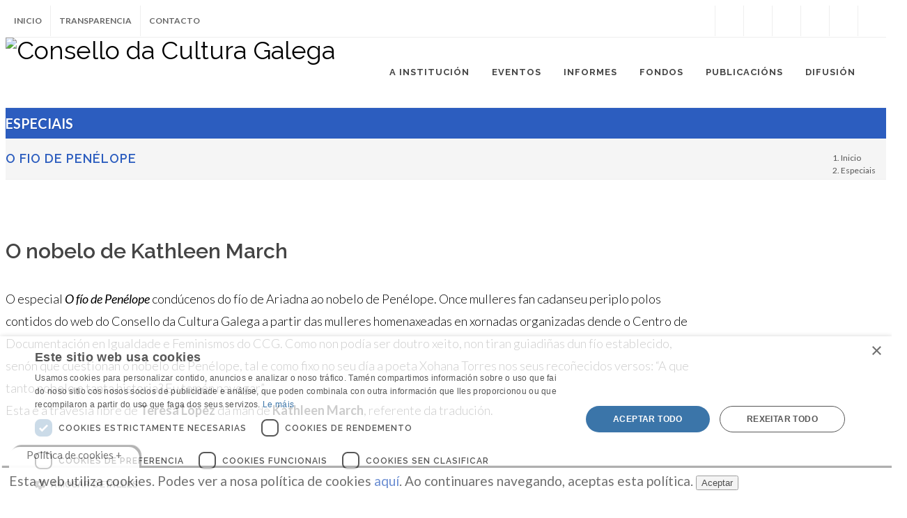

--- FILE ---
content_type: text/html; charset=ISO-8859-1
request_url: https://consellodacultura.gal/especiais/o-fio-de-penelope/detalle.php?c=6681
body_size: 14179
content:
<!DOCTYPE html>
<html dir="ltr" lang="en-US">
<head>


	<!-- css -->
    <!-- Stylesheets
	============================================= -->
	<link href="https://fonts.googleapis.com/css?family=Lato:300,400,400italic,600,700|Raleway:300,400,500,600,700|Crete+Round:400italic" rel="stylesheet" type="text/css" />

	<link rel="stylesheet" href="https://consellodacultura.gal/css/bootstrap.css" type="text/css" />
	<link rel="stylesheet" href="https://consellodacultura.gal/style.css" type="text/css" />
	<link rel="stylesheet" href="https://consellodacultura.gal/css/dark.css" type="text/css" />
	<link rel="stylesheet" href="https://consellodacultura.gal/css/font-icons.css" type="text/css" />
	<link rel="stylesheet" href="https://consellodacultura.gal/css/animate.css" type="text/css" />
	<link rel="stylesheet" href="https://consellodacultura.gal/css/magnific-popup.css" type="text/css" />

	<link rel="stylesheet" href="https://consellodacultura.gal/css/responsive.css" type="text/css" />
	<meta name="viewport" content="width=device-width, initial-scale=1" />
	<!--[if lt IE 9]>
		<script src="http://css3-mediaqueries-js.googlecode.com/svn/trunk/css3-mediaqueries.js"></script>
	<![endif]-->

	<!-- SLIDER REVOLUTION 5.x CSS SETTINGS -->
	<link rel="stylesheet" type="text/css" href="https://consellodacultura.gal/include/rs-plugin/css/settings.css" media="screen" />
	<link rel="stylesheet" type="text/css" href="https://consellodacultura.gal/include/rs-plugin/css/layers.css">
	<link rel="stylesheet" type="text/css" href="https://consellodacultura.gal/include/rs-plugin/css/navigation.css">
    <style>
	li coordinador/a {background-color:#f4f4f4;}
	.tp-video-play-button { display: none !important; }
	.tp-caption { white-space: nowrap; }
	</style>
	<script type="text/javascript" charset="UTF-8" src="//cdn.cookie-script.com/s/71b0bdfcab9ec027d8eb1bc1e0137943.js"></script>

    

	<!-- Document Title
	============================================= -->
	<title>O FIO DE PENELOPE - C O N S E L L O   D A   C U L T U R A   G A L E G A</title>
    <!-- SCRIPT CONTROL DE COOKIES -->

<meta http-equiv="Content-Type" content="text/html; charset=iso-8859-1">
<!-- script type="text/javascript">

  var _gaq = _gaq || [];
  _gaq.push(['_setAccount', 'UA-19323509-2']);
  _gaq.push(['_setDomainName', 'consellodacultura.gal']);
  _gaq.push(['_trackPageview']);

  (function() {
    var ga = document.createElement('script'); ga.type = 'text/javascript'; ga.async = true;
    ga.src = ('https:' == document.location.protocol ? 'https://ssl' : 'http://www') + '.google-analytics.com/ga.js';
    var s = document.getElementsByTagName('script')[0]; s.parentNode.insertBefore(ga, s);
  })();

</script -->


<!-- Google tag (gtag.js) -->
<script async src="https://www.googletagmanager.com/gtag/js?id=G-FGTN8KM0HQ"></script>
<script>
  window.dataLayer = window.dataLayer || [];
  function gtag(){dataLayer.push(arguments);}
  gtag('js', new Date());

  gtag('config', 'G-FGTN8KM0HQ');
</script>




<!-- Matomo -->
<script>
  var _paq = window._paq = window._paq || [];
  /* tracker methods like "setCustomDimension" should be called before "trackPageView" */
  _paq.push(['trackPageView']);
  _paq.push(['enableLinkTracking']);
  (function() {
    var u="//matomo.consellodacultura.gal/";
    _paq.push(['setTrackerUrl', u+'matomo.php']);
    _paq.push(['setSiteId', '2']);
    var d=document, g=d.createElement('script'), s=d.getElementsByTagName('script')[0];
    g.async=true; g.src=u+'matomo.js'; s.parentNode.insertBefore(g,s);
  })();
</script>
<!-- End Matomo Code -->
<!-- Matomo Image Tracker-->
<noscript><img referrerpolicy="no-referrer-when-downgrade" src="https://matomo.consellodacultura.gal/matomo.php?idsite=2&amp;rec=1" style="border:0" alt="" />
<!-- End Matomo --></noscript>
</head>
<body class="stretched no-transition">

	<!-- Document Wrapper
	============================================= -->
	<div id="wrapper" class="clearfix">

		<!-- Header
		============================================= -->
		<script type="text/javascript" charset="UTF-8" src="//cdn.cookie-script.com/s/1b38356ed45d41a19687d3a17b9f0502.js"></script>

<!-- Banner
		============================================= -->
        <div id="top-bar" style="background-color:#27357F; display:none;">

			<div class="container clearfix">

				<div class="col_full nobottommargin">

					<!-- Top Links
					============================================= -->
					<div class="top-links" style="margin:auto; alignment-adjust:middle;">
						<a href="https://consellodacultura.gal/especiais/CCG40/"><img src="https://consellodacultura.gal/mediateca/extras/CCG_ig_banner40.gif"></a>
					</div><!-- .top-links end -->

				</div>

				</div>

			</div>

		</div><!-- #banner end --><!-- Top Bar
		============================================= -->
        <div id="top-bar">

			<div class="container clearfix">

				<div class="col_half nobottommargin">

					<!-- Top Links
					============================================= -->
					<div class="top-links">
						<ul>
							<li><a href="https://consellodacultura.gal/index.php">Inicio</a></li>
							<li><a href="https://consellodacultura.gal/transparencia.php">Transparencia</a></li>
							<li><a href="https://consellodacultura.gal/paxina.php?id=544">Contacto</a></li>
						</ul>
					</div><!-- .top-links end -->

				</div>

				<div class="col_half fright col_last nobottommargin">

					<!-- Top Social
					============================================= -->
					<div id="top-social">
						<ul><li><a href="https://www.instagram.com/consellocultura/" class="si-instagram"><span class="ts-icon"><i class="icon-instagram"></i></span><span class="ts-text">Instagram</span></a></li>
							<li><a href="https://www.facebook.com/consellocultura/" class="si-facebook"><span class="ts-icon"><i class="icon-facebook"></i></span><span class="ts-text">Facebook</span></a></li>
							<li><a href="https://twitter.com/consellocultura" class="si-twitter"><span class="ts-icon"><i class="icon-twitter"></i></span><span class="ts-text">Twitter</span></a></li>
							<li><a href="https://soundcloud.com/consello-cultura-galega" class="si-soundcloud"><span class="ts-icon"><i class="icon-soundcloud"></i></span><span class="ts-text">Soundcloud</span></a></li>
							<li><a href="https://www.youtube.com/user/ConsellodaCultura/" class="si-youtube"><span class="ts-icon"><i class="icon-youtube"></i></span><span class="ts-text">Youtube</span></a></li>
							<li><a href="tel:+34981957202" class="si-call"><span class="ts-icon"><i class="icon-call"></i></span><span class="ts-text">+34.981.957202</span></a></li>
							<li><a href="mailto:correo@consellodacultura.gal" class="si-email3"><span class="ts-icon"><i class="icon-email3"></i></span><span class="ts-text">correo@consellodacultura.gal</span></a></li>
						</ul>
					</div><!-- #top-social end -->

				</div>

			</div>

		</div><!-- #top-bar end -->

		<!-- Header
		============================================= -->
        <header id="header">

			<div id="header-wrap">

				<div class="container clearfix">

					<div id="primary-menu-trigger"><i class="icon-reorder"></i></div>

					<!-- Logo
					============================================= -->
					<div id="logo">
						<a href="https://consellodacultura.gal/index.php" class="standard-logo" data-dark-logo="https://consellodacultura.gal/images/logo-dark.png"><img src="https://consellodacultura.gal/images/logo.png" alt="Consello da Cultura Galega"></a>
						<a href="https://consellodacultura.gal/index.php" class="retina-logo" data-dark-logo="https://consellodacultura.gal/images/logo-dark@2x.png"><img src="https://consellodacultura.gal/images/logo@2x.png" alt="Consello da Cultura Galega"></a>
					</div><!-- #logo end -->

			<!-- Primary Navigation
					============================================= -->
					<nav id="primary-menu">
                    
                    <ul>

                        
						<li class="mega-menu"><a href="#">
						<div>A Instituci&oacute;n</div></a>
								<div class="mega-menu-content style-2 clearfix">
									<ul class="mega-menu-column col-md-5">
                                    <li class="mega-menu-title">
                                    <ul>
										<li>
											<div class="widget clearfix">
                                            <a href="https://www.youtube.com/watch?v=RGL1KYEipJg" target="_blank"><img src="https://consellodacultura.gal/mediateca/extras/CCG_ac_2019_video-presentacion-presidenta.jpg" /></a>
											</div>
                                            
										</li>
                                        <li style="margin-top:10px;">Neste pequeno vídeo, a presidenta do Consello da Cultura Galega explica algunhas das claves das súas ideas para a cultura de Galicia, o seu futuro e a súa herdanza.</li>
                                    </ul>
                                    </li>
									</ul>
									<ul class="mega-menu-column col-md-2">
										<li class="mega-menu-title"><a href="https://consellodacultura.gal/paxina.php?id=4812"><div>Que &eacute; o CCG?</div></a>
											<ul>
												<li><a href="https://consellodacultura.gal/paxina.php?id=4655"><div>Competencias</div></a></li>
                                                <li><a href="https://consellodacultura.gal/paxina.php?id=4678">
                                                <div>Lexislaci&oacute;n</div></a></li>
                                            </ul>
                                         </li>
              							 <div class="line" style="margin:5px 0; padding:5px 0;"></div>
                                         <li class="mega-menu-title"><a href="https://consellodacultura.gal/historia.php"><div>Historia</div></a>
											<ul>
												<li><a href="fitos.php"><div>Fitos</div></a></li>
												<li><a href="https://consellodacultura.gal/historia-videos.php">
												<div>Testemu&ntilde;as</div></a></li>
											</ul>
										 </li>
									 </ul>
									<ul class="mega-menu-column col-md-3">
										<li class="mega-menu-title"><a href="#"><div>Composición</div></a>
											<ul>
												<li><a href="https://consellodacultura.gal/plenario.php" class="sf-with-ul"><div>Plenario</div></a></li>
                                                <li><a href="https://consellodacultura.gal/comision-executiva.php" class="sf-with-ul">
												<div>Comisi&oacute;n executiva</div></a></li>
                                                <li><a href="https://consellodacultura.gal/presidencia.php" class="sf-with-ul"><div>Presidencia</div></a></li>
                                                <li><a href="https://consellodacultura.gal/seccions.php" class="sf-with-ul">
                                                <div>Secci&oacute;ns</div></a></li>
                                                
												
												
                                                
												<li><a href="https://consellodacultura.gal/arquivos.php" class="sf-with-ul"><div>Arquivos</div></a></li>
												<li><a href="https://consellodacultura.gal/comisions.php" class="sf-with-ul">
												<div>Comisi&oacute;ns t&eacute;cnicas e temporais</div></a></li>
											</ul>
										</li>									
                                     </ul>
										<ul class="mega-menu-column col-md-2">
<li class="mega-menu-title"><a href="https://consellodacultura.gal/medallas"><div>Medallas</div></a></li>
											        <div class="line" style="margin:3px 0; padding:3px 0;"></div>
<li class="mega-menu-title"><a href="https://consellodacultura.gal/area2.php?arq=4774"><div>Acción exterior</div></a></li>
															 <div class="line" style="margin:5px 0; padding:5px 0;"></div>							
                                        
										<li class="mega-menu-title"><a href="https://consellodacultura.gal/paxina.php?id=544"><div>Contacto</div></a>
											<ul>
												<li><a href="https://consellodacultura.gal/paxina.php?id=4724"><div>Localizaci&oacute;n</div></a></li>
												<li><a href="https://consellodacultura.gal/paxina.php?id=544"><div>Directorio</div></a></li>
                                        		<li><a href="https://consellodacultura.gal/paxina.php?id=543"><div>Imaxe gr&aacute;fica</div></a></li>
                                        		
											</ul>
										</li>
                                        
									</ul>
								</div>
					  </li>
                      		
						<li><a href="#">
							<div>Eventos</div></a>
								<ul>
									<li><a href="https://consellodacultura.gal/actividades.php?id=1"><h6 style="margin-bottom:0;">Actividades</h6></a></li>
									<li><a href="https://consellodacultura.gal/exposicions.php?id=1"><h6 style="margin-bottom:0;">Exposicións</h6></a></li>
	                                
	                                <li><a href="https://consellodacultura.gal/ccg-acolle.php" class="sf-with-ul">
	                                <div><h6 style="margin-bottom:0;">CCG Acolle</div></a></li>
	                                <li><a href="https://consellodacultura.gal/eventos.php?id=3" class="sf-with-ul">
	                                <div><h6 style="margin-bottom:0;">CCG Colabora</div></a></li>
	                                
	                                <li><a href="https://consellodacultura.gal/exterior.php" class="sf-with-ul">
	                                <div><h6 style="margin-bottom:0;">Exterior</div></a></li>
	                                <li><a href="#"><h6 style="margin-bottom:0;">Conmemoracións</h6></a>
										<ul>
	                                    	<li><a href="#" class="sf-with-ul"><div>Día das Letras Galegas</div></a>
	                                    		<ul>
													<li><a href="https://consellodacultura.gal/diadasletrasgalegas/2025/">2025 - Cantareiras</a></li>
													<li><a href="https://consellodacultura.gal/diadasletrasgalegas/2024/">2024 - Luísa Villalta</a></li>
													<li><a href="https://consellodacultura.gal/diadasletrasgalegas/2023/">2023 - Francisco Fernández del Riego</a></li>
                                                
													<li><a href="https://consellodacultura.gal/diadasletrasgalegas/2022/">2022 - Florencio Delgado Gurriarán</a></li>
                                                <li><a href="https://consellodacultura.gal/diadasletrasgalegas/2021/">2021 - Xela Arias</a></li>
													<li><a href="https://consellodacultura.gal/diadasletrasgalegas/2020/">2020 - Ricardo Carballo Calero</a></li>
												  <li><a href="https://consellodacultura.gal/diadasletrasgalegas/2019/">2019 – Antonio Fraguas</a></li>
												  <li><a href="https://consellodacultura.gal/publicacion.php?id=4318">2018 – María Victoria Moreno</a></li>
												  <li><a href="https://consellodacultura.gal/album/persoeiros/detalle.php?id=7051&persoa=732">2017 – Carlos Casares</a></li>
											  </ul>
	                                    	</li>
	                                    	<li><a href="#" class="sf-with-ul"><div>Concerto das Letras</div></a>
	                                    		<ul>
													      <li><a href="https://consellodacultura.gal/especial/concerto-letras-2025/">												    2025													</a></li>
													      <li><a href="https://consellodacultura.gal/especial/concerto-letras-2024/">												    2024													</a></li>
                                                <li><a href="https://consellodacultura.gal/especial/concerto-letras-2023/">												    2023													</a></li>
													<li><a href="https://consellodacultura.gal/especial/concerto-letras-2022/">												    2022													</a></li>
													<li><a href="https://consellodacultura.gal/especial/concerto-letras-2021/">												    2021													</a></li>
													<li><a href="https://consellodacultura.gal/especial/concerto-letras-2020/">												    2020													</a></li>
												  <li><a href="https://consellodacultura.gal/especial/concerto-letras-2019/">2019</a></li>
												  <li><a href="https://consellodacultura.gal/especial/concerto-letras-2018/">2018</a></li>
												  <li><a href="https://consellodacultura.gal/especial/concerto-letras-2017/">2017</a></li>
												  <li><a href="https://consellodacultura.gal/especial/concerto-letras-2016/">2016</a></li>
												  <li><a href="https://consellodacultura.gal/especial/concerto-letras-2015/">2015</a></li>
												  <li><a href="https://consellodacultura.gal/especial/concerto-letras-2014/">2014</a></li>
												  <li><a href="https://consellodacultura.gal/evento.php?id=200136">2013</a></li>
												  <li><a href="https://consellodacultura.gal/evento.php?id=353">2012</a></li>
											  </ul>
	                                    	</li>
	                                    	<li><a href="#" class="sf-with-ul"><div>No bico un cantar</div></a>
	                                    		<ul>
													<li><a href="	https://consellodacultura.gal/no-bico-un-cantar/2025/">2025</a></li>
													<li><a href="	https://consellodacultura.gal/no-bico-un-cantar/2024/">2024</a></li>
													<li><a href="	https://consellodacultura.gal/no-bico-un-cantar/2021/">2021</a></li>
												
																							
													<li><a href="https://consellodacultura.gal/no-bico-un-cantar/2020/">2020</a></li>
												  <li><a href="https://consellodacultura.gal/no-bico-un-cantar/2019/">2019</a></li>
												  <li><a href="https://consellodacultura.gal/no-bico-un-cantar/2018/">2018</a></li>
												  <li><a href="https://consellodacultura.gal/no-bico-un-cantar/2017/">2017</a></li>
												  <li><a href="https://consellodacultura.gal/no-bico-un-cantar/2016/">2016</a></li>
												  <li><a href="https://consellodacultura.gal/no-bico-un-cantar/2015/">2015</a></li>
												  <li><a href="https://consellodacultura.gal/no-bico-un-cantar/2014/">2014</a></li>
												  <li><a href="https://consellodacultura.gal/no-bico-un-cantar/2013/">2013</a></li>
											  </ul>
	                                    	</li>
											  <li><a href="https://consellodacultura.gal/todos.php?serie=Ano Castelao">Ano Castelao 2025</a></li>
													<li><a href="https://consellodacultura.gal/seg/">Centenario do SEG</a></li>
											
											      <li><a href="https://consellodacultura.gal/especiais/centenario-de-manuel-murguia" class="sf-with-ul"><div>Centenario de Manuel Murguía</div></a></li>
											
	                                    	
	                                    	<li><a href="#" class="sf-with-ul"><div>Día das Artes Galegas</div></a>
	                                    		<ul>
													<li><a href="https://consellodacultura.gal/especiais/domingo-de-andrade/">2020 – Domingo de Andrade</a></li>
												</ul>
	                                    	</li>
	                                    	<li><a href="https://consellodacultura.gal/exposicions/item.php?id=6247&exp=200807&idioma=gal&nome=Artesa.%202019" class="sf-with-ul"><div>Día da Ciencia en Galego</div></a></li>
	                                    	<li><a href="https://consellodacultura.gal/especiais/nos/" class="sf-with-ul"><div>Ano Nós</div></a></li>
                                            
                                            <li><a href="https://consellodacultura.gal/especiais/centenario-de-emilia-pardo-bazan/" class="sf-with-ul"><div>Centenario de Emilia Pardo Bazán</div></a></li>
                                            
	                                    	<li><a href="#" class="sf-with-ul"><div>Día do Patrimonio Mundial</div></a>
	                                    		<ul>
                                                <li><a href="https://consellodacultura.gal/dia-do-patrimonio-2020.php">2020</a></li>
													<li><a href="https://consellodacultura.gal/dia-do-patrimonio-2018.php">2018</a></li>
												</ul>
	                                    	</li>
	                                    </ul>
	                                </li>
	                                <li><a href="http://roteiros.culturagalega.gal/" class="sf-with-ul"><div><h6 style="margin-bottom:0;">Roteiros</h6></div></a></li>
	                                
	                                <li><a href="https://consellodacultura.gal/eventos_tipos.php?tipo=esp" class="sf-with-ul"><div><h6 style="margin-bottom:0;">Especiais</h6></div></a>  </li>
                               </ul>
                            </li>
                      		
						<li><a href="#">
							<div>Informes</div></a>
								<ul>
									<li><a href="https://consellodacultura.gal/ocg/"><h6 style="margin-bottom:0;">Observatorio da Cultura Galega</h6></a></li>
									<li><a href="https://consellodacultura.gal/libros-tipo.php?tipo=Documento%20de%20Traballo"><h6 style="margin-bottom:0;">Documentos de traballo</h6></a></li>
	                                <li><a href="https://consellodacultura.gal/libros-tipo.php?tipo=Informe"><h6 style="margin-bottom:0;">Informes</h6></a></li>
                                </ul>
                        </li>
                      		
						<li><a href="#">
						<div>Fondos</div></a>
								<ul>
	                                <li><a href="#" class="sf-with-ul"><div><h6 style="margin-bottom:0;">C. de documentación</h6></div></a>
                                    
	                                    <ul>
											<li><a href="https://consellodacultura.gal/aeg/">Arquivo da Emigración galega</a></li>
										  <li><a href="https://consellodacultura.gal/cdif/">Centro de Documentación en Igualdade e Feminismos</a></li>
										  <li><a href="https://consellodacultura.gal/cdsg/">Centro de Documentación Sociolíngüística de Galicia</a></li>
										  <li><a href="https://consellodacultura.gal/asg/">Arquivo Sonoro de Galicia</a></li>
									  </ul>
                                      
	                                <li><a href="https://consellodacultura.gal/paxina.php?id=7321" class="sf-with-ul"><h6 style="margin-bottom:0;">Biblioteca</h6></a></li>
                                      
	                                <li><a href="https://consellodacultura.gal/fondos_documentais/epistolarios/">
	                                <h6 style="margin-bottom:0;">Fondos</h6></a>
										<ul>
	                                             <li><a href="https://consellodacultura.gal/fondos_documentais/fondo.php?f=10411" class="sf-with-ul">Fondo Miguel Gutiérrez de propaganda política</a></li>
                                                 
	                                             <li><a href="https://consellodacultura.gal/fondos_documentais/fondo.php?f=10517" class="sf-with-ul">Fondo "Queimada popular de Cervo</a></li>
                                                 </ul></li>
	                                <li><a href="https://consellodacultura.gal/fondos_documentais/hemeroteca/" class="sf-with-ul"><div><h6 style="margin-bottom:0;">Hemeroteca</h6></div></a>
	                                    <ul>
											<li><a href="https://consellodacultura.gal/fondos_documentais/hemeroteca/coleccion.php?id=7523">A Nosa Terra</a></li>
                                            <li><a href="https://consellodacultura.gal/fondos_documentais/hemeroteca/coleccion.php?id=7050">A Saia. Publicacións Periódicas Feministas</a></li>
										  
										  <li><a href="https://consellodacultura.gal/fondos_documentais/hemeroteca/coleccion.php?id=5728">Céltiga. Revista da emigración</a></li>
										  <li><a href="https://consellodacultura.gal/fondos_documentais/hemeroteca/coleccion.php?id=10297">Cultura Obrera</a></li>
											 <li><a href="https://consellodacultura.gal/fondos_documentais/hemeroteca/coleccion.php?id=10368">Cultura Proletaria</a></li>
											 <li><a href="https://consellodacultura.gal/fondos_documentais/hemeroteca/coleccion.php?id=10531">España Libre</a></li>
												<li><a href="https://consellodacultura.gal/fondos_documentais/hemeroteca/cabeceira/index.php?p=4441">Irimia</a></li>
										  <li><a href="https://consellodacultura.gal/fondos_documentais/hemeroteca/coleccion.php?id=406">Repertorio da prensa da emigración</a></li>
												<li><a href="https://consellodacultura.gal/fondos_documentais/hemeroteca/coleccion.php?id=10363">Teima</a></li>
									  </ul>
	                                </li>
	                                <li><a href="#" class="sf-with-ul"><div><h6 style="margin-bottom:0;">Catálogos e repertorios</h6></div></a>
	                                    <ul>
											<li><a href="https://catalogo-rbgalicia.xunta.gal/cgi-bin/koha/opac-search.pl?idx=&amp;q=&amp;branch_group_limit=branch%3ACCG" target="_blank">Biblioteca</a></li>
									
<li><a href="https://consellodacultura.gal/fondos_documentais/materiais/coleccion.php?col=9610">RNE Galicia</a></li>                                            
                                            
											<li><a href="https://consellodacultura.gal/fondos_documentais/hemeroteca/coleccion.php?id=406">Repertorio da prensa da emigración</a></li>
									  </ul>
	                                </li>
	                                <li><a href="https://consellodacultura.gal/fondos_documentais/epistolarios/">
	                                <h6 style="margin-bottom:0;">Proxecto Epístola</h6></a>
										<ul>
	                                             <li><a href="https://consellodacultura.gal/fondos_documentais/epistolarios/epistolario.php?epistolario=10415" class="sf-with-ul"><div>Camilo José Cela</div></a></li>   
	                                             <li><a href="https://consellodacultura.gal/fondos_documentais/epistolarios/epistolario.php?epistolario=10298" class="sf-with-ul"><div>Emilia Pardo Bazán</div></a></li>         
                                                                   	           
                                               <li><a href="https://consellodacultura.gal/fondos_documentais/epistolarios/persoas.php?p=3708" class="sf-with-ul"><div>Luís Seoane</div></a></li>             
                                                       	<li><a href="https://consellodacultura.gal/fondos_documentais/epistolarios/persoas.php?p=3904" class="sf-with-ul">
	                                    	<div>Loís Tobio</div></a></li>
                                                   	                                  	                                    	
                                            <li><a href="https://consellodacultura.gal/fondos_documentais/epistolarios/persoas.php?p=5778" class="sf-with-ul">
	                                    	<div>Paulo Rónai</div></a></li>
                                            
                                            <li><a href="https://consellodacultura.gal/fondos_documentais/epistolarios/persoas.php?p=2869" class="sf-with-ul"><div>Ramón Otero Pedrayo</div></a></li>	       
                                            
                                            <li><a href="https://consellodacultura.gal/fondos_documentais/epistolarios/persoas.php?p=672" class="sf-with-ul">
	                                    	<div>Ricardo Carballo Calero</div></a></li>
                                            
                                            <li><a href="https://consellodacultura.gal/fondos_documentais/epistolarios/persoas.php?p=784" class="sf-with-ul">
	                                    	<div>Rosalía de Castro</div></a></li>
                                            
                                              	<li><a href="https://consellodacultura.gal/fondos_documentais/epistolarios/persoas.php?p=2950" class="sf-with-ul"><div>Valentín Paz Andrade</div></a></li>
                                            
	                                    </ul>
	                                </li>
	                                <li><a href="#"><h6 style="margin-bottom:0;">Coleccións</h6></a>
										<ul>
	                                    	<li><a href="https://consellodacultura.gal/album-de-galicia/" class="sf-with-ul">
	                                    	<div>Álbum de Galicia</div></a></li>
	                                    	<li><a href="http://www.culturagalega.org/atalaia/" class="sf-with-ul"><div>Atalaia</div></a></li>
	                                    	<li><a href="https://consellodacultura.gal/fondos_documentais/coleccion-de-lousas/" class="sf-with-ul">
	                                    	  <div>Colección de lousas</div></a></li>
	                                    	<li><a href="https://consellodacultura.gal/prensa/del_riego.php" class="sf-with-ul">
	                                    	  <div>Francisco Fernández del Riego. Correspondente para América</div></a></li>
	                                    	<li><a href="http://galicia100.consellodacultura.gal/" class="sf-with-ul"><div>Galicia 100</div></a></li>
	                                    	<li><a href="http://gmh.consellodacultura.gal" class="sf-with-ul"><div>Gallaecia Monumenta Historica</div></a></li>
	                                    	<li><a href="http://mapasonoro.consellodacultura.gal/" class="sf-with-ul">
	                                    	  <div>Mapa Sonoro de Galicia</div></a></li>
	                                    	<li><a href="http://www.consellodacultura.gal/proxecto_sarmiento/" class="sf-with-ul">
	                                    	  <div>Proxecto Sarmiento</div></a></li>
	                                    </ul>
	                                </li>
	                                <li><a href="#"><h6 style="margin-bottom:0;">Web histórica</h6></a>
										<ul>
											
	<li><a href="https://consellodacultura.gal/fondos_documentais/web/proxecto.php?id=10523" class="sf-with-ul">
	                                    	  <div>Palabras desconxeladas (Henrique Harguindey)</div></a></li>
	                                    	<li><a href="https://consellodacultura.gal/fondos_documentais/web/proxecto.php?id=7661" class="sf-with-ul">
                                    	    <div>Coordinadora galega de normalización e dinamización</div></a></li>
	                                    	<li><a href="http://poesiagalega.org/" class="sf-with-ul">
	                                    	  <div>Poesía galega</div></a></li>
	                                    	
	                                    </ul>

	                                </li>
                               </ul>
                        </li>
                      		
						<li><a href="#">
							<div>Publicacións</div></a>
								<ul>
									<li><a href="https://consellodacultura.gal/libros.php">Obras impresas e dixitais</a></li>
	                                <li><a href="#" class="sf-with-ul"><div>Recursos e obras de referencia</div></a>
	                                    <ul>
											<li><a href="http://dicionarios.consellodacultura.gal/termosescenicos/">Diccionario de termos escénicos</a></li>
										  <li><a href="http://www.consellodacultura.gal/asg/instrumentos/">Os instrumentos musicais na tradición galega</a></li>
										  <li><a href="https://consellodacultura.gal/recursos-documentais.php">Recursos documentais</a></li>
                                          <li><a href="https://consellodacultura.gal/mediateca/extras/CCG_2022_Normas-de-entrega-de-orixinais-para-a-sua-edicion.pdf">Normas de edici&oacute;n</a></li>
									  </ul>
                                  </li>
                          </ul>
                        </li>
                      		
						<li><a href="#">
							<div>Difusión</div></a>
								<ul>
								  <li><a href="http://www.culturagalega.gal">
							      <h6 style="margin-bottom:0;">culturagalega.gal</h6></a></li>
										  <li><a href="http://www.consellodacultura.gal/agora">
							      <h6 style="margin-bottom:0;">Ágora Podcasts</h6></a></li>
	                              <li><a href="#" class="sf-with-ul"><div><h6 style="margin-bottom:0;">Coñece a cultura galega</h6></div></a>
	                                    <ul>
											<li><a href="http://www.culture.gal">culture.gal</a></li>
											<li><a href="https://consellodacultura.gal/lugares-de-memoria/">Lugares de memoria</a></li>
											<li><a href="http://www.consellodacultura.gal/especiais/seara">Seara. Discover Galician literature</a></li>
											<li><a href="https://consellodacultura.gal/cdsg/loia/?idioma=3" target="_blank">Loia. Guía aberta á lingua galega</a></li>
										  <li><a href="https://consellodacultura.gal/especiais/historias-de-ida-e-volta/index.php">Historias de ida e volta</a></li>
										  <li><a href="http://mapas.consellodacultura.gal/escolas/">As escolas da emigración</a></li>
										  <li><a href="http://mapasonoro.consellodacultura.gal/">Mapa sonoro de Galicia</a></li>
										  <li><a href="http://www.consellodacultura.gal/asg/instrumentos/">Os instrumentos musicais na tradición galega</a></li>
										  <li><a href="https://consellodacultura.gal/especiais/mestre-mateo/index.php">Os profetas do Pórtico da gloria e a cultura galega</a></li>
										  <li><a href="https://consellodacultura.gal/trinta-anos/">30 anos de audiovisual galego</a></li>
										  <li><a href="https://consellodacultura.gal/no-bico-un-cantar/2019/">No bico un cantar</a></li>
											<li><a href="https://consellodacultura.gal/especiais/pub.php?id=7521">										    #odeportegalegofalagalego </a></li>
										  <li><a href="http://roteiros.culturagalega.gal">Roteiros</a></li>
									  </ul>
                                  </li>
									
									     <li><a href="#" class="sf-with-ul"><div>Audiovisual & Podcasts </div></a>
	                                    <ul>
											   <li><a href="https://consellodacultura.gal/agora" target="_blank">Ágora Podcasts</a></li>
                                        <li><a href="https://consellodacultura.gal/evento.php?id=202088" target="_blank">Saberes e sabores. Mulleres que alimentan a vida. 2025</a></li>
											<li><a href="https://consellodacultura.gal/evento.php?id=201968" target="_blank">A zanfona, memoria da Transición. 2024</a></li>
											
											<li><a href="https://consellodacultura.gal/especiais/memoria-do-teatro/" target="_blank">Memoria do teatro</a></li>
											
												<li><a href="https://consellodacultura.gal/especiais/o-que-pode-a-danza/" target="_blank">O que pode a danza</a></li>
											
											<li><a href="https://consellodacultura.gal/especiais/axudademe-a-cantar/" target="_blank">Axudádeme a cantar</a></li>
											<li><a href="https://consellodacultura.gal/paxina.php?id=9049" target="_blank">A literature to explore</a></li>		
												<li><a href="https://consellodacultura.gal/crossingborders">Trad music: crossing borders</a></li>										
											
											<li><a href="https://consellodacultura.gal/especiais/sophias/">Sophias</a></li>
										  <li><a href="https://consellodacultura.gal/especiais/aqui-medra-a-lingua/">Aquí medra a lingua</a></li>
												
											<li><a href="https://consellodacultura.gal/especiais/a-camisa/">A camisa</a></li>
											 <li><a href="https://consellodacultura.gal/especiais/a-lindona-de-galicia/">A Lindona de Galicia</a></li>
									  </ul>
	                                </li>
									
									
	                                <li><a href="#" class="sf-with-ul"><div>Apps</div></a>
	                                    <ul>
											<li><a href="http://xogostradicionais.consellodacultura.gal" target="_blank">Xogos tradicionais galegos</a></li>
																				
											<li><a href="https://consellodacultura.gal/noticia.php?id=3803" target="_blank">Leme. A cultura galega na túa man</a></li>
										  <li><a href="https://consellodacultura.gal/maquina-do-tempo.php">A máquina do tempo</a></li>
										  <li><a href="https://play.google.com/store/apps/details?id=com.ozonomultimedia.galicia100&amp;hl=es_419">Galicia 100</a></li>
									  </ul>
	                                </li>
									
									  
									
	                                <li><a href="#" class="sf-with-ul"><div>Mapas</div></a>
	                                    <ul>
											<li><a href="http://mapasonoro.consellodacultura.gal/" target="_blank">Mapa sonoro de Galicia</a></li>
										  <li><a href="http://roteiros.culturagalega.gal">Roteiros da cultura galega</a></li>
										  <li><a href="http://mapas.consellodacultura.gal/escolas/">As escolas da emigración</a></li>
										  <li><a href="http://mapas.consellodacultura.gal/icultura/">Mapa de Equipamentos culturais</a></li>
									  </ul>
	                                </li>
	                                <li><a href="#" class="sf-with-ul"><div>Recursos</div></a>
	                                    <ul>
											<li><a href="http://culturagalega.gal/tematica.php?tematica=ciencia" target="_blank">Setestrelo: divulgación da ciencia</a></li>
										  <li><a href="http://kit.consellodacultura.gal/">Kit de normalización lingüística</a></li>
										  <li><a href="#">Guía de linguaxe non sexista</a></li>
									  </ul>
	                                </li>
								  <li><a href="https://consellodacultura.gal/paxina.php?id=10993">
							      <h6 style="margin-bottom:0;">Boletín de novidades</h6></a></li>
                                </ul>
                        </li>
                      		
									
                            
                            

                    </ul>
                        
                       
						<!-- Top Search
						============================================= -->
						<div id="top-search">
							<a href="#" id="top-search-trigger"><i class="icon-search3"></i><i class="icon-line-cross"></i></a>
							</form>
        <form action="https://consellodacultura.gal/search.php" method="get" accept-charset="UTF-8"  name="q">
            <input type="text" name="q" class="form-control" value="" placeholder="Que precisas? .." />
            
            <!-- 
            <input type="hidden" name="cx" value="007182104328787095013:z0fumm1-vlo" />
            <input type="hidden" name="cof" value="FORID:11" />
            <input type="hidden" name="ie" value="utf-8" />
            <input type="hidden" name="oe" value="utf-8" /> -->
        </form>

    
							
					  </div><!-- #top-search end -->

					</nav><!-- #primary-menu end -->

				</div>

			</div>
            

</header>
        <!-- #header end -->
        <!-- #header end -->
        
        <!-- submenu -->
      <div id="page-menu">

			<div id="page-menu-wrap">

				<div class="container clearfix">

					<div class="menu-title"><span>ESPECIAIS</span></div>
					<nav style="display:none;">
						<ul>
							<li><a href="#">Colecci&oacute;ns</a>
                            	<ul>
                                	<li><a href="http://consellodacultura.gal/fondos_documentais/hemeroteca/coleccion.php?id=7523" class="sf-with-ul">A Nosa Terra</a></li>
                                	<li><a href="http://consellodacultura.gal/fondos_documentais/hemeroteca/coleccion.php?id=5728" class="sf-with-ul">C&eacute;ltiga</a></li>
                                    <li><a href="http://consellodacultura.gal/fondos_documentais/hemeroteca/coleccion.php?id=7050" class="sf-with-ul">A Saia</a></li>
									<li style="display:none;"><a href="http://consellodacultura.gal/fondos_documentais/hemeroteca/coleccion.php?id=406" class="sf-with-ul">Repertorio da prensa da emigraci&oacute;n galega</a></li>
                                	<li><a href="http://consellodacultura.gal/fondos_documentais/epistolarios/epistolario.php?epistolario=1657" class="sf-with-ul">Epistolario Rosal&iacute;a de Castro</a></li>
                                    <li><a href="http://consellodacultura.gal/fondos_documentais/epistolarios/epistolario.php?epistolario=7047" class="sf-with-ul">Fondo Ram&oacute;n Pi&ntilde;eiro</a></li>
									<li><a href="http://consellodacultura.gal/fondos_documentais/epistolarios/epistolario.php?epistolario=1651" class="sf-with-ul">Fondo Fundaci&oacute;n Lu&iacute;s Seoane</a></li>

                                </ul>
                            </li>
							<li><a href="http://mapasonoro.consellodacultura.gal/"><div>Mapa sonoro de Galicia</div></a></li>
							<li><a href="http://consellodacultura.gal/fondos_documentais/web/"><div>Arquivo web</div></a></li>
							<li><a href="http://catalogo-rbgalicia.xunta.gal/cgi-bin/koha/opac-search.pl?idx=&q=&branch_group_limit=branch%3ACCG" target="_blank"><div>Biblioteca. Cat&aacute;logo/OPAC</div></a></li>
						</ul>
					</nav>


				</div>
			</div>
           


		</div>        <!-- Page Title
		============================================= -->
        <section id="page-title" class="page-title-mini">

			<div class="container clearfix">
				<h1><a href="index.php">O fio de Penélope</a></h1>
				<ol class="breadcrumb">
					<li><a href="../../index.php">Inicio</a></li>
					<li class="active">Especiais</li>
				</ol>
			</div>

		</section>  

	

		<!-- Content
		============================================= -->
		<section id="content">

			<div class="content-wrap">

				<div class="container clearfix">
                
                <div class="col_four_fifth"  style="font-size:18px; font-weight:300; line-height:27px; color:#000;">
						<h2>O nobelo de Kathleen March</h2>
						<p>O especial <i>O fío de Penélope</i> condúcenos do fío de Ariadna ao nobelo de Penélope. Once mulleres fan cadanseu periplo polos contidos do web do Consello da Cultura Galega a partir das mulleres homenaxeadas en xornadas organizadas dende o Centro de Documentación en Igualdade e Feminismos do CCG. Como non podía ser doutro xeito, non tiran guiadiñas dun fío establecido, senón que cuestionan o nobelo de Penélope, tal e como fixo no seu día a poeta Xohana Torres nos seus recoñecidos versos: “A que tanto nobelo e tanta historia? Eu tamén navegar”. <br />
Esta é a travesía libre de <b>Teresa López</b> da man de <b>Kathleen March</b>, referente da tradución.</p>
              <p style="margin-top: 50px;"><iframe width="560" height="315" src="https://www.youtube.com/embed/t-8YB4onrr0" frameborder="0" allow="accelerometer; autoplay; encrypted-media; gyroscope; picture-in-picture" allowfullscreen></iframe><br />
<br />
Teresa López Fernández, profesora titular da área de Filoloxías Galega e Portuguesa na Universidade da Coruña e membro da Sección de Lingua, Literatura e Comunicación do CCG, foi a coordinadora, xunto con Dolores Vilavedra, da xornada <i>Kathleen March. Ler como feminista</i>, realizada en 2016. A súa navegación lévanos por referencias que definen a traxectoria profesional de Kathleen March, a súa inmensa produción como tradutora, creadora e promotora da proxección da nosa literatura no ámbito internacional. Teresa López ofrece un suxestivo itinerario por fontes e referentes literarias e visuais, que nos leva a Rosalía de Castro, ás fotografías de Anna Turbau e Alberto Martí, á plástica de Seoane ou ás palabras de Carvalho Calero. Un convite polo feminismo, o galicianismo e o rosalianismo, pero tamén a docente comprometida co servizo á comunidade, a novelista e poeta, a creadora de fermosos libros de arte e a académica distinguida.<br />
<br />
<hr><br />
<br />
<div id="linhatempofio" style="color:black"><br />
<iframe src='https://cdn.knightlab.com/libs/timeline3/latest/embed/index.html?source=1GuatrSlKhbFRS3RdIwccBzoHIBXeUMTrwmn7JZKlU9k&font=Default&lang=en&initial_zoom=2&height=650' width='900' height='800' frameborder='0'></iframe><br />
                                <br />
</div><br />
</p>
					</div>
          <div class="col_one_fifth col_last">
					</div>


				</div>

			</div>

		</section><!-- #content end -->
        

		<!-- Footer
		============================================= -->
		<!-- Footer Widgets
				id="footer" ============================================= -->
                
<footer  class="dark" style="background: url('https://consellodacultura.gal/images/footer-bg.jpg') repeat; background-size: cover; padding-top:50px;">

			<div class="container">

				<!-- Footer Widgets
				============================================= -->
				<div class="footer-widgets-wrap clearfix">
                <div class="col_one_fifth">

                            <div class="widget clearfix">

                              <img src="https://consellodacultura.gal/images/footer-logo.png" alt="" class="footer-logo">
                              <small>O <strong>Consello da Cultura Galega</strong> &eacute; unha instituci&oacute;n <strong>estatutaria</strong> creada polo Estatuto de Autonom&iacute;a de Galicia para promover e difundir a lingua e a cultura galega e <strong>asesorar</strong> &aacute;s Administraci&oacute;ns neses &aacute;mbitos</small>
                              <div class="clear" style="margin-bottom:20px;"></div>


                                <div>
                                    <address>
                                        <strong>Enderezo:</strong><br>
                                        Pazo de Raxoi, 2 andar<br>
                                        15705 Santiago de Compostela<br>
                                    </address>
                                    <abbr title="NÃºmero de telÃ©fono"><strong>Tel&eacute;fono:</strong></abbr> +34 981957202<br>
                                    <abbr title="Fax"><strong>Fax:</strong></abbr> +34 981957205<br>
                                    <abbr title="Enderezo electrÃ³nico"><strong>Enderezo electr&oacute;nico:</strong></abbr> medios@consellodacultura.org
                                </div>

                            </div>

                 </div>

                        <div class="col_one_fifth">

                            <div class="widget widget_links clearfix">

                                

<ul>
<li><a href="https://consellodacultura.gal/paxina.php?id=4812"><b>A INSTITUCI&Oacute;N</b></a></li>
<li><a href="https://consellodacultura.gal/paxina.php?id=4655">Competencias</a></li>
<li style="margin-bottom:20px;"><a href="https://consellodacultura.gal/paxina.php?id=4678">Lexislaci&oacute;n</a></li>

<li><b><a href="https://consellodacultura.gal/historia.php">HISTORIA</a></b></li>
<li><a href="https://consellodacultura.gal/fitos.php">Fitos</a></li>
<li style="margin-bottom:20px;"><a href="https://consellodacultura.gal/historia-videos.php">Testemu&ntilde;as</a></li>

<li><b><a href="#">COMPOSICI&Oacute;N</a></b></li>
<li><a href="https://consellodacultura.gal/presidencia.php">Presidencia</a></li>
<li><a href="https://consellodacultura.gal/comision-executiva.php">Comisi&oacute;n executiva</a></li>
<li><a href="https://consellodacultura.gal/plenario.php">Plenario</a></li>
<li><a href="https://consellodacultura.gal/seccions.php">Secci&oacute;ns</a></li>
<li><a href="https://consellodacultura.gal/arquivos.php">Arquivos</a></li>

<li style="margin-bottom:20px;"><a href="https://consellodacultura.gal/comisions.php">Comisi&oacute;n t&eacute;cnicas</a></li>
<li><a href="https://consellodacultura.gal/paxina.php?id=4724">Localizaci&oacute;n</a></li>
<li><a href="https://consellodacultura.gal/paxina.php?id=544">Directorio</a></li>
<li><a href="https://consellodacultura.gal/paxina.php?id=543">Imaxe gr&aacute;fica</a></li>
</ul>

                            </div>

                        </div>

                        <div class="col_one_fifth">

                            <div class="widget widget_links clearfix">

                                

                                <ul>
                                <li><b><a href="https://consellodacultura.gal/eventos.php?id=1">EVENTOS</a></b></li>
<li><a href="https://consellodacultura.gal/actividades.php?id=1">Actividades</a></li>
<li><a href="https://consellodacultura.gal/exposicions.php">Exposici&oacute;ns</a></li>
<li><a href="https://consellodacultura.gal/ccg-acolle.php">CCG.Acolle</a></li>
<li style="margin-bottom:20px;"><a href="https://consellodacultura.gal/exterior.php">Acci&oacute;n exterior</a></li>

<li><b><a href="https://consellodacultura.gal/libros.php">PUBLICACI&Oacute;NS</a></b></li>
<li style="margin-bottom:20px;"><a href="https://consellodacultura.gal/mediateca/extras/CCG_2022_Normas-de-entrega-de-orixinais-para-a-sua-edicion.pdf">Normas de edici&oacute;n</a></li>

<li><b><a href="#">ASESORIA</a></b></li>
<li><a href="https://consellodacultura.gal/libros-tipo.php?tipo=Informe">Informes</a></li>
<li style="margin-bottom:20px;"><a href="http://observatorio.consellodacultura.gal/">Observatorio</a></li>

<li style="margin-bottom:20px;"><b><a href="https://consellodacultura.gal/exposicions/">EXPOSICI&Oacute;NS</a></b></li>

<li><b><a href="https://consellodacultura.gal/fondos_documentais/">FONDOS DOCUMENTAIS</a></b></li>
                                                <li><a href="https://consellodacultura.gal/fondos_documentais/hemeroteca/coleccion.php?id=7096" class="sf-with-ul">
												<div>Radiodifusi&oacute;n galega na emigraci&oacute;n</div></a></li>
                                                <li><a href="https://consellodacultura.gal/fondos_documentais/hemeroteca/coleccion.php?id=5728" class="sf-with-ul">
												<div>C&eacute;ltiga</div></a></li>
                                                <li><a href="https://consellodacultura.gal/fondos_documentais/hemeroteca/coleccion.php?id=7050" class="sf-with-ul">
												<div>A Saia</div></a></li>
                                                <li><a href="https://consellodacultura.gal/fondos_documentais/hemeroteca/coleccion.php?id=406" class="sf-with-ul">
												<div>Repertorio da prensa da emigraci&oacute;n</div></a></li>

												<li><a href="http://mapasonoro.consellodacultura.gal/" class="sf-with-ul">Mapa sonoro de Galicia</a></li>

                                	<li><a href="https://consellodacultura.gal/fondos_documentais/epistolarios/epistolario.php?epistolario=1657">Epistolario Rosal&iacute;a de Castro</a></li>
                                    <li><a href="https://consellodacultura.gal/fondos_documentais/epistolarios/epistolario.php?epistolario=1657">Fondo Ram&oacute;n Pi&ntilde;eiro</a></li>
									<li><a href="https://consellodacultura.gal/fondos_documentais/epistolarios/epistolario.php?epistolario=1651">Fondo Fundaci&oacute;n Lu&iacute;s Seoane</a></li>
                                    	<li><a href="https://consellodacultura.gal/fondos_documentais/epistolarios/epistolario.php?epistolario=7534" class="sf-with-ul">Fondo Fundaci&oacute;n Otero Pedrayo</a></li>
<li style="margin-bottom:20px;"><a href="http://catalogo-rbgalicia.xunta.gal/cgi-bin/koha/opac-search.pl?idx=&q=&branch_group_limit=branch%3ACCG">Cat&aacute;logo.OPAC</a></li>


</ul>

                            </div>

                        </div>

                        <div class="col_one_fifth">

                            <div class="widget widget_links clearfix">

                                

                            <ul>
                            <li><b style="letter-spacing:-1px;"><a href="#">PROXECTOS DE DIFUSI&Oacute;N</a></b></li>
<li><a href="http://culturagalega.gal/">Culturagalega</a></li>
<li><a href="http://www.culturagalega.org/albumdaciencia/">&Aacute;lbum da ciencia</a></li>
<li><a href="http://culturagalega.gal/album/">&Aacute;lbum de mulleres</a></li>
<li><a href="https://consellodacultura.gal/album/irmandades-da-fala/">Irmandades da fala</a></li>
<li><a href="http://www.consellodacultura.org/ventoquezoa/">Vento que zoa</a></li>
<li><a href="http://www.culturagalega.org/roteiros/index.php">Roteiros</a></li>
<li><a href="http://mapas.consellodacultura.org/icultura/">Mapa cultural</a></li>
<li><a href="http://mapas.consellodacultura.org/escolas/">Escolas da emigraci&oacute;n</a></li>
<li><a href="http://www.culturagalega.org/atalaia/">Atalaia</a></li>
<li><a href="https://consellodacultura.gal/cdsg/loia/">LOIA</a></li>
<li style="margin-bottom:20px;"><a href="http://www.consellodacultura.org/asg/instrumentos/">Instrumentos</a></li>
                            </ul>

                            </div>

                        </div>

                        <div class="col_one_fifth  col_last">

                            <div class="widget widget_links clearfix">

                                

                                <ul>

<li><b><a href="#">PRENSA</a></b></li>
<li><a href="https://consellodacultura.gal/noticias.php?tipo=noticia">Noticias</a></li>
<li style="margin-bottom:20px;"><a href="https://consellodacultura.gal/eventos.php?id=1">Eventos</a></li>



<li><b style="letter-spacing:-1px;"><a href="https://consellodacultura.gal/transparencia.php">TRANSPARENCIA</a></b></li>
<li style="letter-spacing:-1px;"><a href="https://consellodacultura.gal/paxina.php?id=4829">Informaci&oacute;n institucional</a></li>
<li style="letter-spacing:-1px;"><a href="https://consellodacultura.gal/paxina.php?id=4831">Informaci&oacute;n econ&oacute;mica</a></li>
<li style="margin-bottom:20px;letter-spacing:-1px;"><a href="https://consellodacultura.gal/paxina.php?id=4830">Informaci&oacute;n sobre o persoal</a></li>


</ul>

                            </div>

                        </div>


					

				</div><!-- .footer-widgets-wrap end -->

			</div>

			<!-- Copyrights
			============================================= -->
			<div id="copyrights">

				<div class="container clearfix">

					<div class="col_half">
						<div class="copyrights-menu copyright-links clearfix">
<a href="http://www.consellodacultura.org/paxina.php?id=10487" style="color:#FFF;">Aviso Legal</a>
						</div>
						Consello da Cultura Galega. 2016
					</div>

					<div class="col_half col_last tright">
						<div class="fright clearfix">
							<a href="https://www.facebook.com/consellocultura/" class="social-icon si-small si-borderless nobottommargin si-facebook">
								FB
							</a>

							<a href="https://twitter.com/consellocultura" class="social-icon si-small si-borderless nobottommargin si-twitter">
								TW
							</a>

							<a href="https://www.instagram.com/consellocultura/" class="social-icon si-small si-borderless nobottommargin si-instagram">
								IG
							</a>

						</div>
					</div>

				</div>

			</div><!-- #copyrights end -->
            

		</footer>
	</div><!-- #wrapper end -->

	<!-- Go To Top
	============================================= -->
	<div id="gotoTop" class="icon-angle-up"></div>


        <!-- External JavaScripts
	============================================= -->
<script type="text/javascript" src="../../js/jquery.js"></script>
<script type="text/javascript" src="../../js/plugins.js"></script>
	<!-- Bootstrap Select Plugin -->
<script type="text/javascript" src="../../js/components/bs-select.js"></script>
	<link rel="stylesheet" href="../../css/components/bs-select.css" type="text/css" />
    
    <!-- Select Splitter Plugin -->
	<script type="text/javascript" src="../../js/components/selectsplitter.js"></script>

	<!-- Footer Scripts
	============================================= -->
	<script type="text/javascript" src="../../js/functions.js"></script>


<!-- /javas -->
		<script type="text/javascript">
function controlcookies() {
         // si variable no existe se crea (al clicar en Aceptar)
    localStorage.controlcookie = (localStorage.controlcookie || 0);
 
    localStorage.controlcookie++; // incrementamos cuenta de la cookie
    cookie1.style.display='none'; // Esconde la polÃ­tica de cookies
}
</script>

<!--- Codigo para la polÃ­tica de cookies-->
 
 
<style type="text/css">
 
/* CSS para la animaciÃ³n y localizaciÃ³n de los DIV de cookies */
 
@keyframes desaparecer
{
0%		{bottom: 0px;}
80%		{bottom: 0px;}
100%		{bottom: -50px;}
}
 
@-webkit-keyframes desaparecer /* Safari and Chrome */
{
0%		{bottom: 0px;}
80%		{bottom: 0px;}
100%		{bottom: -50px;}
}
 
@keyframes aparecer
{
0%		{bottom: -38px;}
10%		{bottom: 0px;}
90%		{bottom: 0px;}
100%		{bottom: -38px;}
}
 
@-webkit-keyframes aparecer /* Safari and Chrome */
{
0%		{bottom: -38px;}
10%		{bottom: 0px;}
90%		{bottom: 0px;}
100%		{bottom: -38px;}
}
#cookiesms1:target {
    display: none;
}
.cookiesms{	
	width:100%;
	height:43px;
	margin:0 auto;
	padding-left:1%;
        padding-top:5px;
        font-size: 1.2em;
	clear:both;
        font-weight: strong;
color: #333;
bottom:0px;
position:fixed;
left: 0px;
background-color: #FFF;
opacity:0.7;
filter:alpha(opacity=70); /* For IE8 and earlier */
transition: bottom 1s;
-webkit-transition:bottom 1s; /* Safari */
-webkit-box-shadow: 3px -3px 1px rgba(50, 50, 50, 0.56);
-moz-box-shadow:    3px -3px 1px rgba(50, 50, 50, 0.56);
box-shadow:         3px -3px 1px rgba(50, 50, 50, 0.56);
z-index:999999999;
}
 
.cookiesms:hover{
bottom:0px;
}
.cookies2{
background-color: #FFF;
display:inline;
opacity:0.95;
filter:alpha(opacity=95);
position:absolute; 
left:1%; 
top:-30px;
font-size:15px;
height:30px;
padding-left:25px;
padding-right:25px;
-webkit-border-top-right-radius: 15px;
-webkit-border-top-left-radius: 15px;
-moz-border-radius-topright: 15px;
-moz-border-radius-topleft: 15px;
border-top-right-radius: 15px;
border-top-left-radius: 15px;
-webkit-box-shadow: 3px -3px 1px rgba(50, 50, 50, 0.56);
-moz-box-shadow:    3px -3px 1px rgba(50, 50, 50, 0.56);
box-shadow:         3px -3px 1px rgba(50, 50, 50, 0.56);
}
 
/* Fin del CSS para cookies */
 
</style>

    <!--CÃ³digo HTML de la polÃ­tica de cookies -->
 
<!--La URL incluida es la parte que se ha de modificar -->
 
<div class="cookiesms" id="cookie1">
Esta web utiliza cookies. Podes ver a nosa pol&iacute;tica de cookies <a href="tu-url-donde-explicas-la-politica-de-cookies">aqu&iacute;</a>. 
Ao continuares navegando, aceptas esta pol&iacute;tica.
<button onclick="controlcookies()">Aceptar</button>
<div  class="cookies2" onmouseover="document.getElementById('cookie1').style.bottom = '0px';">Pol&iacute;tica de cookies + </div>
</div>
<script type="text/javascript">
if (localStorage.controlcookie>0){ 
document.getElementById('cookie1').style.bottom = '-50px';
}
</script>
 
<!-- Fin del cÃ³digo de cookies --->
</body>
</html>


--- FILE ---
content_type: text/csv; charset=UTF-8
request_url: https://sheets-proxy.knightlab.com/proxy/https://docs.google.com/spreadsheets/d/1GuatrSlKhbFRS3RdIwccBzoHIBXeUMTrwmn7JZKlU9k/pub?output=csv
body_size: 7009
content:
Year,Month,Day,Time,End Year,End Month,End Day,End Time,Display Date,Headline,Text,Media,Media Credit,Media Caption,Media Thumbnail,Type,Group,Background
,,,,,,,,,KATHLEEN N. MARCH,"A xornada ""Kathleen March, ler como feminista"" deixounos un arriquecedor debate sobre moitos dos fíos que guiaron a vida académica e a actuación pública desta norteamericana de corazón galego: feminismo, galicianismo, rosalianismo son algúns deles. A traxectoria vital de Kathleen estivo iluminada polas achegas de amizades súas de longa data: Pilar García Negro, Claudio
Rodríguez Fer, Xosé Ramón Fandiño, Carmen Blanco etc. Porén, o momento máis revelador da xornada foi a conversa que Kathleen mantivo con Marga Romero:
<br><br><p><span style=""background-color: #0AC7ED; font-color:000"" ><a href=""http://consellodacultura.gal/evento.php?id=200496"">  Accede á xornada  </a></span></p>",http://consellodacultura.gal/mediateca/extras/foto_march_kathleen_AELG.jpg,,"Retrato de Kathleen March para o folleto da xornada ""Kathleen March, ler como feminista"" (27 de outubro de 2016). Fotografía: Santos-Díez (Ollo de Vidro-ACAB), cortesía da Asociación de Escritoras e Escritores en Lingua Galega.",,title,,
1949,,,,,,,,,Cartografía: KATHLEEN NORA MARCH,"A cartografía de Kathleen permítenos coñecer (case) todas as Kathleens: a nena e a adulta, a investigadora e profesora universitaria, a docente innovadora, a tradutora de referencia, a profesional premiada ás dúas beiras do Atlántico, a artista e artesá, a poeta e a novelista, a muller comprometida politicamente… E tráenos novos nomes e outros lugares cos que irmandar Kathleen: Noam Chomsky, Gioconda Belli, Gerardo Diego, Pearse Hutchinson, Eileán Ní Chuilleanáin, Maria Susana Cummins etc.<br><br><p><span style=""background-color: #0AC7ED; font-color:000"" ><a href=""http://consellodacultura.gal/cartografias/detalle.php?persoa=2406"">Accede á cartografía</a></span></p>",http://culturagalega.gal/album/imaxes/CCG_ig_album_KM_15_anos.jpg,,Kathleen Nora March (á esquerda) coa amiga Diane aos 15 anos no porche da súa casa en Palmyra.,,,,#333333
2016,,,,,,,,,Emigración,"O cadro de Seoane colócanos diante da experiencia da emigración de moitas galegas, protagonistas anónimas dunha epopea colectiva e de clase. Luís Seoane, fillo da emigración e exiliado, foi un dos poucos homes (por non dicir o único) da súa xeración que realizou un tratamento artístico e literario da muller non paternalista e si reivindicativo e igualitario. Kathleen naceu nunha familia de emigrantes; vangarda, exilio e amor polo libro como obxecto de arte son outros fíos que a unen coa obra de Seoane.<br><br><p><span style=""background-color: #0AC7ED; font-color:000"" ><a href=""http://galicia100.consellodacultura.gal/obxecto/view/85"">Accede á web da exposición ""Galicia 100""</a></span></p>",http://galicia100.consellodacultura.gal/uploads/grid/145_grid.jpg,,"Luís Seoane, Emigrante, 1967, Museo de Belas Artes da Coruña",,,,http://knightlab.northwestern.edu/wp-content/uploads/2015/03/front-page-image.jpg
2017,,,,,,,,,A intimidade da imaxe,"En 1975 Kathleen N. March visitou por primeira vez Galiza; en 1978 volverá, seguindo o ronsel do poeta navegante Manuel Antonio, autor de <i>De catro a catro</i>. As imaxes de Anna Turbau permítennos ollar hoxe escenas, lugares, persoas que nos devolven a Galiza que coñeceu, o país que fomos e que, talvez, aínda seguimos a ser. Fotografías de rexas mulleres labregas, instantáneas do traballo diario e da protesta, de tradicións centenarias e de mudanzas en marcha: un país ben diferente da España aprendida nas aulas universitarias. <br><br><p><span style=""background-color: #0AC7ED; font-color:000"" ><a href=""http://consellodacultura.gal/exposicions/expo.php?id=200606&nome=A%20intimidade%20da%20imaxe&idioma=gal"">Anna Turbau. A intimidade da imaxe</a></span></p>",http://www.consellodacultura.gal/mediateca/extras/CCG_expo_2017_turbau_01_meiga-pacheco__Obdulia-a-meiga-do-pasteco-Pax-Tecum-Tomeza-Pontevedra-1977.jpg,,"Anna Turbau, Obdulia, a meiga do pasteco, 1977",,,,
2010,,,,,,,,,Sea words (De mar a mar),"<i>Sea words (De mar a mar)</i> é a novela con que Kathleen obtivo o seu segundo doutoramento, en creación literaria, un título que evoca uns periplos de mar a mar que ela propia percorreu en xeometrías diversas ao longo dos anos. As fotografías de Alberto Martí testemuñan a experiencia da emigración transatlántica nos anos cincuenta e sesenta: os adeuses e as benvidas de familias enteiras que agardaban unha ida ou unha volta no porto da Coruña, o mesmo que Rosalía evocara nos versos do poema “Pra Habana!”. <br><br><p><span style=""background-color: #0AC7ED; font-color:000"" ><a href=""http://consellodacultura.gal/exposicions/expo.php?id=200316&nome=Os%20adeuses&idioma=gal"">Os adeuses. Fotografías de Alberto Martí</a></span></p>",http://www.consellodacultura.gal/mediateca/extras/CCG_expo_2010_adeuses_51_familiares-agardando-atraque.jpg,,"Alberto Martí, Grupo de familiares agardando a que atraque o barco. A Coruña, 1961",,,,
1986,,,,,,,,,As escritoras galegas con Rosalía,"Kathleen axudounos a ler as nosas escritoras: Pilar Pallarés, Luz Pozo, Mª Xosé Queizán, Xohana Torres… E Rosalía. O congreso celebrado no centenario do pasamento da autora compostelá contribuíu decisivamente a renovar a súa imaxe e a análise da súa obra, incorporando para sempre a perspectiva feminista ao rosalianismo. E aí estaba Kathleen para lembrarnos a a débeda/homenaxe das escritoras galegas con/a Rosalía.<br><br><p><span style=""background-color: #0AC7ED; font-color:000"" ><a href=""http://consellodacultura.gal/publicacion.php?id=2839"">Actas do Congreso internacional de estudos sobre Rosalía de Castro e o seu tempo (1986)</a></span></p>",http://consellodacultura.gal/mediateca/extras/CCG_1986_Actas-do-Congreso-Internacional-de-Estudos-sobre-Rosalia-de-Castro-e-o-seu-tempo-v1.jpg,,,,,,
2000,,,,,,,,,Carvalho Calero fala de Otero Pedrayo,"A Otero Pedrayo e a Carvalho Calero dedicou Kathleen algúns dos seus primeiros artigos sobre literatura galega. Os seus camiños volveron cruzarse en numerosas ocasións: a antoloxía de relatos traducida ao inglés e editada por Kathleen co subtítulo <i>Así vai o conto</i> leva unha introdución de Carvalho e inclúe un conto de Otero, Kathleen traduce ao inglés <i>Arredor de si</i> –publicada como <i>Circling</i>–, participa no Simposio Carvalho Calero de 2000, escribe a entrada sobre o autor ferrolán para a Gran Enciclopedia Gallega...<br><br><p><span style=""background-color: #0AC7ED; font-color:000"" ><a href=""http://consellodacultura.gal/album-de-galicia/detalle.php?persoa=672"">Accede aquí á páxina de Carvalho Calero e á gravación das súas palabras sobre Otero Pedrayo</a></span></p>",http://consellodacultura.gal/mediateca/extras/CCG_pr_2020_DiaDasLetrasGalegas_foto_RCCalero_RAG.jpg,,"Fotografía de Ricardo Carvalho Calero, RAG.",,,,